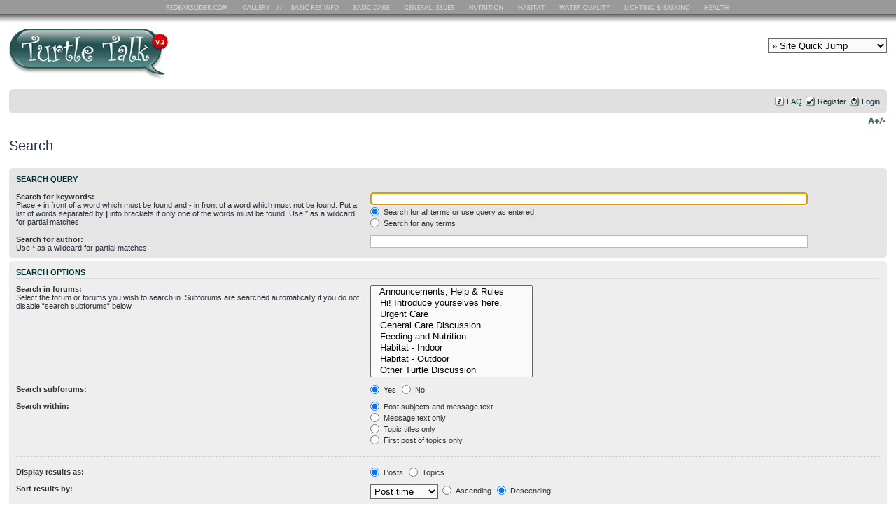

--- FILE ---
content_type: text/html; charset=UTF-8
request_url: http://redearslider.com/forum/search.php?sid=abd6733a28a49add75a669372d2518f6
body_size: 4731
content:
<!DOCTYPE html PUBLIC "-//W3C//DTD XHTML 1.0 Strict//EN" "http://www.w3.org/TR/xhtml1/DTD/xhtml1-strict.dtd">
<html xmlns="http://www.w3.org/1999/xhtml" dir="ltr" lang="en-gb" xml:lang="en-gb">
<head>

<meta http-equiv="content-type" content="text/html; charset=UTF-8" />
<meta http-equiv="content-style-type" content="text/css" />
<meta http-equiv="content-language" content="en-gb" />
<meta http-equiv="imagetoolbar" content="no" />
<meta name="resource-type" content="document" />
<meta name="distribution" content="global" />
<meta name="keywords" content="" />
<meta name="description" content="" />

<title>Redearslider.com :: Search</title>
<link rel="apple-touch-icon" href="http://www.redearslider.com/forum/iphone-icon.jpg"/>



<!--
	phpBB style name: turtletalk2
	Based on style:   prosilver (this is the default phpBB3 style)
	Original author:
	Modified by:

	NOTE: This page was generated by phpBB, the free open-source bulletin board package.
	      The phpBB Group is not responsible for the content of this page and forum. For more information
	      about phpBB please visit http://www.phpbb.com
-->

<script type="text/javascript">
// <![CDATA[
	var jump_page = 'Enter the page number you wish to go to:';
	var on_page = '';
	var per_page = '';
	var base_url = '';
	var style_cookie = 'phpBBstyle';
	var style_cookie_settings = '; path=/; domain=.redearslider.com';
	var onload_functions = new Array();
	var onunload_functions = new Array();

	

	/**
	* Find a member
	*/
	function find_username(url)
	{
		popup(url, 760, 570, '_usersearch');
		return false;
	}

	/**
	* New function for handling multiple calls to window.onload and window.unload by pentapenguin
	*/
	window.onload = function()
	{
		for (var i = 0; i < onload_functions.length; i++)
		{
			eval(onload_functions[i]);
		}
	}

	window.onunload = function()
	{
		for (var i = 0; i < onunload_functions.length; i++)
		{
			eval(onunload_functions[i]);
		}
	}

// ]]>
</script>
<script type="text/javascript" src="./styles/turtletalk2/template/styleswitcher.js"></script>
<script type="text/javascript" src="./styles/turtletalk2/template/forum_fn.js"></script>


<link href="./styles/turtletalk2/theme/print.css" rel="stylesheet" type="text/css" media="print" title="printonly" />
<link href="./style.php?id=4&amp;lang=en&amp;sid=3fa8f8585c85c4d8644b47cfd232a092" rel="stylesheet" type="text/css" media="screen, projection" />

<link href="./styles/turtletalk2/theme/normal.css" rel="stylesheet" type="text/css" title="A" />
<link href="./styles/turtletalk2/theme/medium.css" rel="alternate stylesheet" type="text/css" title="A+" />
<link href="./styles/turtletalk2/theme/large.css" rel="alternate stylesheet" type="text/css" title="A++" />

<!-- Analytics3 -->
<script type="text/javascript">

  var _gaq = _gaq || [];
  _gaq.push(['_setAccount', 'UA-1855721-1']);
  _gaq.push(['_trackPageview']);

  (function() {
    var ga = document.createElement('script'); ga.type = 'text/javascript'; ga.async = true;
    ga.src = ('https:' == document.location.protocol ? 'https://ssl' : 'http://www') + '.google-analytics.com/ga.js';
    var s = document.getElementsByTagName('script')[0]; s.parentNode.insertBefore(ga, s);
  })();

</script>
<script type="text/JavaScript">
<!--
function MM_jumpMenu(targ,selObj,restore){ //v3.0
  eval(targ+".location='"+selObj.options[selObj.selectedIndex].value+"'");
  if (restore) selObj.selectedIndex=0;
}
//-->
</script>
</head>

<body id="phpbb" class="section-search ltr">

<div id="forumnav">
<ul id="menu">
<li id="nav_home"><a href="http://www.redearslider.com/" title="RES Home Page">RES Home Page</a></li>
<li id="nav_gallery"><a href="http://www.redearslider.com/index_gallery.html" title="RES Gallery">RES Gallery</a></li>
<li id="nav_basic"><a href="http://www.redearslider.com/index_basic_info.html" title="Basic RES Info">Basic RES Info</a></li>
<li id="nav_basic_care"><a href="http://www.redearslider.com/index_basic_care.html" title="Basic Care">Basic Care</a></li>
<li id="nav_general"><a href="http://www.redearslider.com/index_general_issues.html" title="General Issues">General Issues</a></li>
<li id="nav_nutrition"><a href="http://www.redearslider.com/index_nutrition.html" title="Nutrition">Nutrition</a></li>
<li id="nav_habitat"><a href="http://www.redearslider.com/index_habitat.html" title="Habitat">Habitat</a></li>
<li id="nav_water_quality"><a href="http://www.redearslider.com/index_water_quality.html" title="Water Quality">Water Quality</a></li>
<li id="nav_lighting_basking"><a href="http://www.redearslider.com/index_lighting_basking.html" title="Lighting and Basking">Lighting and Basking</a></li>
<li id="nav_health"><a href="http://www.redearslider.com/index_health.html" title="Health">Health</a></li>
</ul>
</div>

<div class="center_div">
<a href="./index.php?sid=3fa8f8585c85c4d8644b47cfd232a092" title="Board index" id="logo"><img src="./styles/turtletalk2/imageset/site_logo.gif" width="500" height="75" alt="" title="" /></a>

<!-- jump menu -->
<div id="search-box">
<form name="forum_jump"">
<select id="forumjump" style="width:170px; name="forumjump" onChange="MM_jumpMenu('parent',this,0)">
<option value="" selected="selected">&raquo; Site Quick Jump</option>
<option value="">--------------------</option>
<option value="">- Forum Actions -</option>
<option value="http://www.redearslider.com/forum/ucp.php?i=pm&folder=inbox">My Private Messages</option>
<option value="http://www.redearslider.com/forum/ucp.php?i=172">Edit My Profile</option>
<option value="http://www.redearslider.com/forum/search.php?search_id=egosearch">View My Posts</option>
<option value="http://www.redearslider.com/forum/ucp.php?i=profile&mode=avatar">Add/Change My Avatar</option>
<option value="mailto:redearslider@gmail.com">Email Adminstrator</option>
<option value="">--------------------</option>
<option value="">- Site Content -</option>
<option value="http://www.redearslider.com/index_basic_info.html">Basic RES Info</option>
<option value="http://www.redearslider.com/index_basic_care.html">Basic Care</option>
<option value="http://www.redearslider.com/index_general_issues.html">General Issues</option>
<option value="http://www.redearslider.com/index_nutrition.html">Nutrition</option>
<option value="http://www.redearslider.com/index_habitat.html">Habitat</option>
<option value="http://www.redearslider.com/index_water_quality.html">Water Quality</option>
<option value="http://www.redearslider.com/index_lighting_basking.html">Lighting &amp; Basking</option>
<option value="http://www.redearslider.com/index_health.html">Health</option>
<option value="">--------------------</option>
<option value="">- Popular Pages -</option>
<option value="http://www.redearslider.com/index_gallery.html">Photo Gallery &amp; Contest</option>
<option value="http://www.redearslider.com/choose_vet.html">Choosing a Vet</option>
<option value="http://www.redearslider.com/entice_eating.html">Methods to Entice Eating</option>
<option value="http://www.redearslider.com/determining_sex.html">Is my turtle a boy or a girl?</option>
<option value="http://www.redearslider.com/hatchling_tips.html">Beginner Tips</option>
<option value="http://www.redearslider.com/reproduction.html">Reproduction: Mating, Eggs and Nests</option>
</select>
</form>
</div>
</div>

<div id="wrap" style="clear:both;">
	<a id="top" name="top" accesskey="t"></a>
		<div id="page-header">
			<div class="navbar">
				<div class="inner"><span class="corners-top"><span></span></span>


				<ul class="linklist rightside">
					<li class="icon-faq"><a href="./faq.php?sid=3fa8f8585c85c4d8644b47cfd232a092" title="Frequently Asked Questions">FAQ</a></li>
					<li class="icon-register"><a href="./ucp.php?mode=register&amp;sid=3fa8f8585c85c4d8644b47cfd232a092">Register</a></li>
					<li class="icon-logout"><a href="./ucp.php?mode=login&amp;sid=3fa8f8585c85c4d8644b47cfd232a092" title="Login" accesskey="x">Login</a></li>
					
				</ul>

				<span class="corners-bottom"><span></span></span></div>
			</div>
		</div>

				<ul class="linklist navlinks">
					<li class="rightside"><a href="#" onclick="fontsizeup(); return false;" onkeypress="return fontsizeup(event);" class="fontsize" title="Change font size">Change font size</a></li>
					
				</ul>

<a name="start_here"></a>

<div id="page-body">
	

<script type="text/javascript">
// <![CDATA[
	onload_functions.push('document.getElementById("keywords").focus();');
// ]]>
</script>

<h2 class="solo">Search</h2>

<form method="get" action="./search.php">

<div class="panel">
	<div class="inner"><span class="corners-top"><span></span></span>
	<h3>Search query</h3>

	<fieldset>
	<dl>
		<dt><label for="keywords">Search for keywords:</label><br /><span>Place <strong>+</strong> in front of a word which must be found and <strong>-</strong> in front of a word which must not be found. Put a list of words separated by <strong>|</strong> into brackets if only one of the words must be found. Use * as a wildcard for partial matches.</span></dt>
		<dd><input type="text" class="inputbox" name="keywords" id="keywords" size="40" title="Search for keywords" /></dd>
		<dd><label for="terms1"><input type="radio" name="terms" id="terms1" value="all" checked="checked" /> Search for all terms or use query as entered</label></dd>
		<dd><label for="terms2"><input type="radio" name="terms" id="terms2" value="any" /> Search for any terms</label></dd>
	</dl>
	<dl>
		<dt><label for="author">Search for author:</label><br /><span>Use * as a wildcard for partial matches.</span></dt>
		<dd><input type="text" class="inputbox" name="author" id="author" size="40" title="Search for author" /></dd>
	</dl>
	</fieldset>

	<span class="corners-bottom"><span></span></span></div>
</div>

<div class="panel bg2">
	<div class="inner"><span class="corners-top"><span></span></span>

	<h3>Search options</h3>

	<fieldset>
	<dl>
		<dt><label for="search_forum">Search in forums:</label><br /><span>Select the forum or forums you wish to search in. Subforums are searched automatically if you do not disable “search subforums“ below.</span></dt>
		<dd><select name="fid[]" id="search_forum" multiple="multiple" size="8" title="Search in forums"><option value="11">&nbsp; &nbsp;Announcements, Help &amp; Rules</option><option value="3">&nbsp; &nbsp;Hi! Introduce yourselves here.</option><option value="4">&nbsp; &nbsp;Urgent Care</option><option value="5">&nbsp; &nbsp;General Care Discussion</option><option value="8">&nbsp; &nbsp;Feeding and Nutrition</option><option value="6">&nbsp; &nbsp;Habitat - Indoor</option><option value="7">&nbsp; &nbsp;Habitat - Outdoor</option><option value="15">&nbsp; &nbsp;Other Turtle Discussion</option><option value="17">&nbsp; &nbsp;Box Turtle and Tortoise Discussion</option><option value="14">&nbsp; &nbsp;Photo Gallery</option><option value="9">&nbsp; &nbsp;Equipment Review and Discussion</option><option value="10">&nbsp; &nbsp;Online Links and Deals</option></select></dd>
	</dl>
	<dl>
		<dt><label for="search_child1">Search subforums:</label></dt>
		<dd>
			<label for="search_child1"><input type="radio" name="sc" id="search_child1" value="1" checked="checked" /> Yes</label>
			<label for="search_child2"><input type="radio" name="sc" id="search_child2" value="0" /> No</label>
		</dd>
	</dl>
	<dl>
		<dt><label for="sf1">Search within:</label></dt>
		<dd><label for="sf1"><input type="radio" name="sf" id="sf1" value="all" checked="checked" /> Post subjects and message text</label></dd>
		<dd><label for="sf2"><input type="radio" name="sf" id="sf2" value="msgonly" /> Message text only</label></dd>
		<dd><label for="sf3"><input type="radio" name="sf" id="sf3" value="titleonly" /> Topic titles only</label></dd>
		<dd><label for="sf4"><input type="radio" name="sf" id="sf4" value="firstpost" /> First post of topics only</label></dd>
	</dl>

	<hr class="dashed" />

	<dl>
		<dt><label for="show_results1">Display results as:</label></dt>
		<dd>
			<label for="show_results1"><input type="radio" name="sr" id="show_results1" value="posts" checked="checked" /> Posts</label>
			<label for="show_results2"><input type="radio" name="sr" id="show_results2" value="topics" /> Topics</label>
		</dd>
	</dl>
	<dl>
		<dt><label for="sd">Sort results by:</label></dt>
		<dd><select name="sk" id="sk"><option value="a">Author</option><option value="t" selected="selected">Post time</option><option value="f">Forum</option><option value="i">Topic title</option><option value="s">Post subject</option></select>&nbsp;
			<label for="sa"><input type="radio" name="sd" id="sa" value="a" /> Ascending</label>
			<label for="sd"><input type="radio" name="sd" id="sd" value="d" checked="checked" /> Descending</label>
		</dd>
	</dl>
	<dl>
		<dt><label>Limit results to previous:</label></dt>
		<dd><select name="st" id="st"><option value="0" selected="selected">All results</option><option value="1">1 day</option><option value="7">7 days</option><option value="14">2 weeks</option><option value="30">1 month</option><option value="90">3 months</option><option value="180">6 months</option><option value="365">1 year</option></select></dd>
	</dl>
	<dl>
		<dt><label>Return first:</label></dt>
		<dd><select name="ch" title="Return first"><option value="-1">All available</option><option value="0">0</option><option value="25">25</option><option value="50">50</option><option value="100">100</option><option value="200">200</option><option value="300" selected="selected">300</option><option value="400">400</option><option value="500">500</option><option value="600">600</option><option value="700">700</option><option value="800">800</option><option value="900">900</option><option value="1000">1000</option></select> characters of posts</dd>
	</dl>
	</fieldset>

	<span class="corners-bottom"><span></span></span></div>
</div>

<div class="panel bg3">
	<div class="inner"><span class="corners-top"><span></span></span>

	<fieldset class="submit-buttons">
		<input type="hidden" name="t" value="0" />
<input type="hidden" name="sid" value="3fa8f8585c85c4d8644b47cfd232a092" />
<input type="reset" value="Reset" name="reset" class="button2" />&nbsp;
		<input type="submit" name="submit" value="Search" class="button1" />
	</fieldset>

	<span class="corners-bottom"><span></span></span></div>
</div>

</form>

</div>

<div id="page-footer">

	<div class="navbar">
		<div class="inner"><span class="corners-top"><span></span></span>

		<ul class="linklist">
			<li class="icon-home"><a href="./index.php?sid=3fa8f8585c85c4d8644b47cfd232a092" accesskey="h">Board index</a></li>
				
			<li class="rightside"><a href="./memberlist.php?mode=leaders&amp;sid=3fa8f8585c85c4d8644b47cfd232a092">The team</a> &bull; <a href="./ucp.php?mode=delete_cookies&amp;sid=3fa8f8585c85c4d8644b47cfd232a092">Delete all board cookies</a> &bull; All times are UTC - 5 hours [ <abbr title="Daylight Saving Time">DST</abbr> ]</li>
		</ul>

		<span class="corners-bottom"><span></span></span></div>
	</div>

	<div class="copyright">Powered by <a href="http://www.phpbb.com/">phpBB</a>&reg; Forum Software &copy; phpBB Group
		
	</div>
</div>

</div>

<div>
	<a id="bottom" name="bottom" accesskey="z"></a>
	
</div>

</body>
</html>